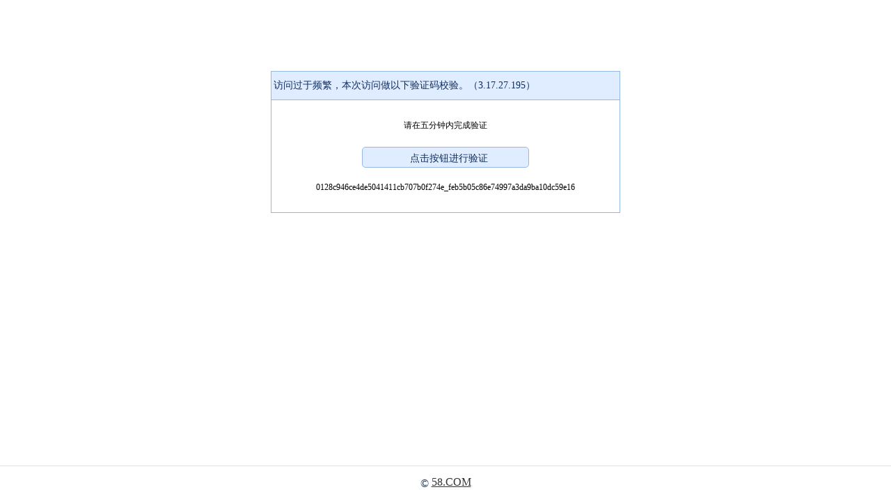

--- FILE ---
content_type: text/html;charset=UTF-8
request_url: https://callback.58.com/antibot/verifycode?serialId=0128c946ce4de5041411cb707b0f274e_feb5b05c86e74997a3da9ba10dc59e16&code=100&sign=f49fda5eec650e8905aa293d3ea119be&namespace=usdt_infolist_car&url=https%3A%2F%2Finfo5.58.com%3A443%2Fwh%2Fchai%2F
body_size: 2269
content:
<!DOCTYPE html>
<head>
<meta http-equiv="Content-Type" content="text/html; charset=utf-8" />
<meta name="viewport"
	content="initial-scale=1.0,maximum-scale=1.0,minimum-scale=1.0,user-scalable=0,width=device-width" />
<title>请输入验证码 ws:3.17.27.195</title>
	<link rel="icon" href="data:;base64,=">
	<link rel="stylesheet" type="text/css" href="/new_index.css"/>
	<link rel="stylesheet" type="text/css" href="/easyui/easyui.css"/>
	<script type="text/javascript" src="/jquery-1.10.1.min.js"></script>
	<script type="text/javascript" src="/easyui/jquery.easyui.min.js"></script>

</head>
<body>
	<div class="pop">
		<p class="title">访问过于频繁，本次访问做以下验证码校验。（3.17.27.195）</p>
		<div class="main">
			<div class="code_img">
				<span>请在五分钟内完成验证</span>
			</div>
			<div class="code_num">
				<input type="button" class="btn_tj" id="btnSubmit"
					 value="点击按钮进行验证">
			</div>
			<div class="toast_mess" id="errmsg"></div>
			<div style="text-align: center;white-space: pre-wrap;word-wrap: break-word;overflow-wrap: break-word;">0128c946ce4de5041411cb707b0f274e_feb5b05c86e74997a3da9ba10dc59e16</div>
			<div id="ISDCaptcha"></div>
		</div>
	</div>
	<div class="footer">
		©  <a href="http://www.58.com">58.COM</a> 	</div>
<input type="hidden" id="sessionId" value="" />
<input type="hidden" id="serialId" value="0128c946ce4de5041411cb707b0f274e_feb5b05c86e74997a3da9ba10dc59e16" />
<input type="hidden" id="code" value="100" />
<input type="hidden" id="sign" value="f49fda5eec650e8905aa293d3ea119be" />
<input type="hidden" id="url" value="https://info5.58.com:443/wh/chai/" />
<input type="hidden" id="namespace" value="usdt_infolist_car" />
<input type="hidden" id="ip" value="3.17.27.195" />
</body>
<!--<script src="https://apps.bdimg.com/libs/jquery/1.9.1/jquery.js"></script>-->
<script src="/gt.js"></script>
<script type="text/javascript"
		src="/feedback.js"></script>
<script type="text/javascript">
$(document).ready(function() {
	//统计pv
	pv();
	
	var namespace = $("#namespace").val();
	var uuid = $("#uuid").val();
	var url = $("#url").val();
	var verify_code = $("#verify_code").val();
	var ip = $("#ip").val();
	var serialId = $("#serialId").val();
	var code = $("#code").val();
	var sign =$("#sign").val();
	var status = 0;
	var userId = "";

    var handler = function (captchaObj) {
        captchaObj.onReady(function(){
            $("#wait").hide();
        }).onSuccess(function(){
            var result = captchaObj.getValidate();
            if (!result) {
                return alert('请完成验证');
            }
            respMessage = $.ajax({
                url : "/antibot/geetest/checkcode.do",
                data : {
                    namespace : namespace,
                    url : url,
                    serialId:serialId,
					status:status,
                    userId:userId,
                    geetest_challenge: result.geetest_challenge,
                    geetest_validate: result.geetest_validate,
                    geetest_seccode: result.geetest_seccode
                },
                type : "POST",
                async : true,
                success : function(results) {
                    var parsedJson = jQuery.parseJSON(results);
                    if (parsedJson.code === 0) {
                        var redLocation = parsedJson.msg;
                        if(redLocation.indexOf("http://")===-1 && redLocation.indexOf("https://")===-1){
                            redLocation = "http://"+redLocation;
                        }
                        window.location.href = redLocation;
                    } else {
                        $("#errmsg").html(parsedJson.msg);

                    }
                }
            });
        }).onError(function(){
            $("#errmsg").html("加载验证码异常");
        });
        btnSubmit.onclick = function(){
            captchaObj.verify(); //显示验证码

        }
    };

	respMessage = $.ajax({
		url : "/antibot/geetest/register.do?t="+new Date().getTime(),
		data :{serialId:serialId,code:code,sign:sign,url:url,namespace:namespace},
		type : "POST",
		async : true,
		success : function(results) {
			var parsedJson = jQuery.parseJSON(results);
			if (parsedJson.code === 0 && parsedJson.data != null) {
                var dataJson = jQuery.parseJSON(parsedJson.data);
                status = dataJson.success;
                userId = parsedJson.msg;
				initGeetest({
					gt: dataJson.gt,
					challenge: dataJson.challenge,
					new_captcha: dataJson.new_captcha,
					offline: !dataJson.success,
					product: "bind",
					width: "100%"
				}, handler);
                //}
			} else {
			    if(parsedJson.data == null){
                    $("#errmsg").html(parsedJson.msg);
				}else{
                    $("#errmsg").html(parsedJson.msg);
                    var reLocation = parsedJson.data;
                    if(reLocation.indexOf("http://")===-1 && reLocation.indexOf("https://")===-1){
                        reLocation = "http://"+reLocation;
                    }
                    setInterval(function(){
                        window.location.href = reLocation;
                        }, 5000);

				}

				
			}
		}
	});
	
	function pv () {  
	    var params = {};
	    if(document) {  
	        params.domain = document.domain || '';   
	        params.url = document.URL || '';   
	        params.title = document.title || '';   
	        params.referrer = document.referrer || '';   
	    }
	    if(window && window.screen) {  
	        params.sh = window.screen.height || 0;  
	        params.sw = window.screen.width || 0;  
	        params.cd = window.screen.colorDepth || 0;  
	    }
	    if(navigator) {  
	        params.lang = navigator.language || '';   
	    }
	    var date = new Date();  
	    params.ltime = date.getTime() / 1000;  
	    //拼接参数串  
	    var args = '';   
	    for(var i in params) {  
	        if(args != '') {  
	            args += '&';  
	        }     
	        args += i + '=' + encodeURIComponent(params[i]);  
	    }
	    var img = new Image(1, 1);   
	    img.src = '/fwdata/load.gif?' + args;  
	}
});

</script>
</html>

--- FILE ---
content_type: text/html;charset=utf-8
request_url: https://callback.58.com/antibot/geetest/register.do?t=1769390365822
body_size: 192
content:
{"code":0,"data":"{\"success\":1,\"new_captcha\":true,\"challenge\":\"a816454d95b2ae0d43c92c420d18127a\",\"gt\":\"e943c6d946ec03ee3e7fc81357dd9a84\"}","msg":"a683db487c964998a0505fb2516b6e3f"}